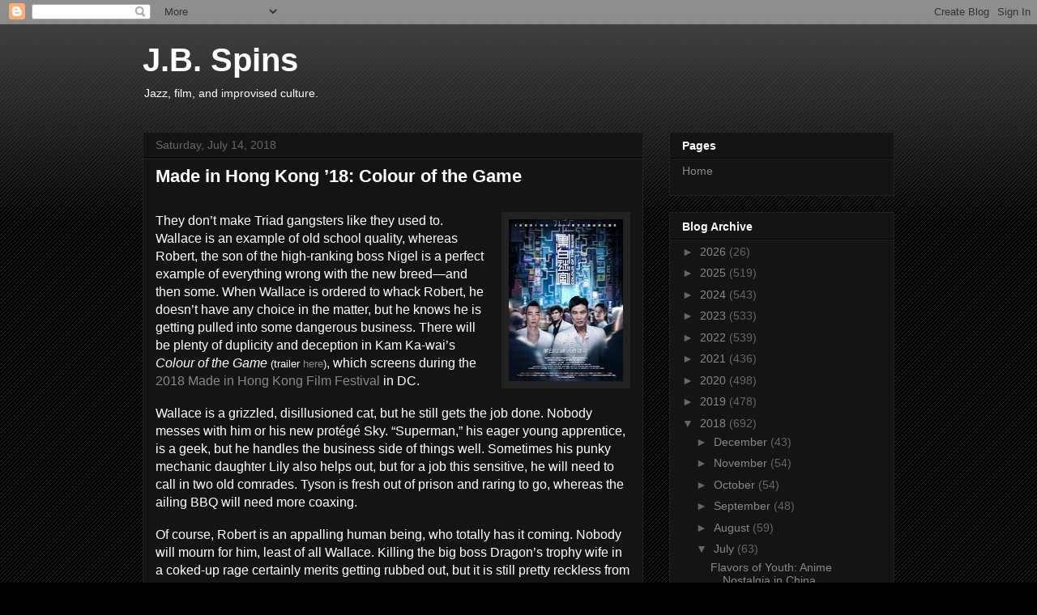

--- FILE ---
content_type: text/html; charset=utf-8
request_url: https://www.google.com/recaptcha/api2/aframe
body_size: 222
content:
<!DOCTYPE HTML><html><head><meta http-equiv="content-type" content="text/html; charset=UTF-8"></head><body><script nonce="FcntPHszYsPPZ4pAI1bycA">/** Anti-fraud and anti-abuse applications only. See google.com/recaptcha */ try{var clients={'sodar':'https://pagead2.googlesyndication.com/pagead/sodar?'};window.addEventListener("message",function(a){try{if(a.source===window.parent){var b=JSON.parse(a.data);var c=clients[b['id']];if(c){var d=document.createElement('img');d.src=c+b['params']+'&rc='+(localStorage.getItem("rc::a")?sessionStorage.getItem("rc::b"):"");window.document.body.appendChild(d);sessionStorage.setItem("rc::e",parseInt(sessionStorage.getItem("rc::e")||0)+1);localStorage.setItem("rc::h",'1769042968458');}}}catch(b){}});window.parent.postMessage("_grecaptcha_ready", "*");}catch(b){}</script></body></html>